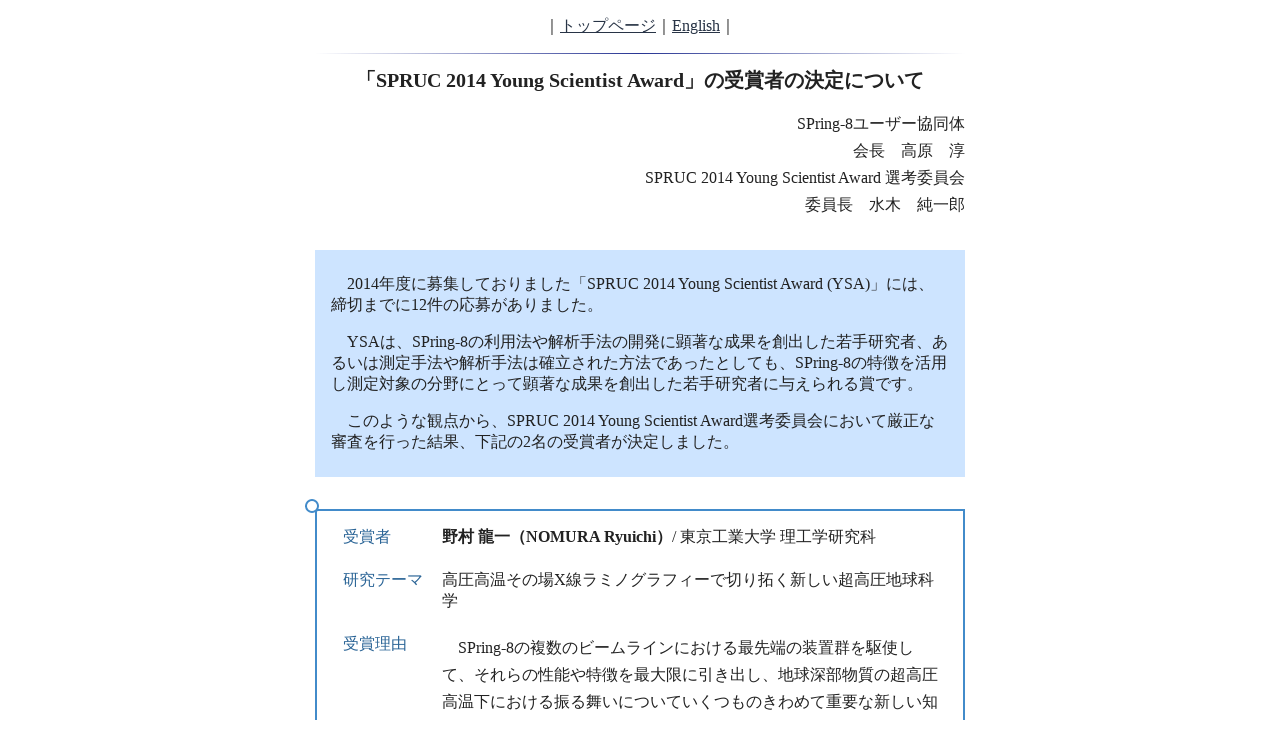

--- FILE ---
content_type: text/html; charset=Shift_JIS
request_url: http://www.spring8.or.jp/ext/ja/spruc/YSA_spruc2014dec.html
body_size: 6445
content:
<!DOCTYPE html>
<html lang="jp">

<head>
    <meta content="text/html; charset=Shift_JIS" http-equiv="content-type">
    <meta name="viewport" content="width=device-width, initial-scale=1.0">
    <title>SPRUC 2014 Young Scientist Award</title>
    <style>
        body {
            max-width: 650px;
            margin-left: auto;
            margin-right: auto;
            color: #222
        }

        header {
            text-align: center;
        }

        .box01 {
            padding: 0.5em 1em;
            margin: 2em 0;
            background-color: #cde4ff;
        }

        .indent {
            text-indent: 1em;
        }

        .cp_hr06 {
            position: relative;
            height: 1px;
            border-width: 0;
            max-width: 650px;
            background-image: -webkit-linear-gradient(left,
            transparent 0%, #283593 50%, transparent 100%);
            background-image: linear-gradient(90deg,
            transparent 0%, #283593 50%, transparent 100%);
        }

        table th {
            width: 90px;
            vertical-align: text-top;
            font-weight: normal;
            text-align: left;
            padding: 10px 5px;
        }

        .th01 {
            color: #2a6496;
            padding: 3px;
        }

        table td {
            padding: 10px 5px;
        }

        .box02 {
            margin: 2em 0;
            position: relative;
            padding: 0.25em 1em;
            border: solid 2px #428bca;
            border-radius: 3px 0 3px 0;
        }

        .box02:before,
        .box02:after {
            content: '';
            position: absolute;
            width: 10px;
            height: 10px;
            border: solid 2px #428bca;
            border-radius: 50%;
        }

        .box02:after {
            top: -12px;
            left: -12px;
        }

        .box02:before {
            bottom: -12px;
            right: -12px;
        }

        .box02 p {
            margin: 0;
            padding: 0;
        }

        a:link {
            color: #283446;
        }

        a:visited {
            color: #405a83;
        }

        a:hover {
            color: skyblue;
        }

    </style>
</head>

<body>
    <header>
        <p>｜<a href="http://www.spring8.or.jp/ext/ja/spruc/">トップページ</a>｜<a href="http://www.spring8.or.jp/ext/en/spruc/YSA_spruc2014dec.html">English</a>｜</p>
        <hr class="cp_hr06">
        <h1 style="font-size: 20px;">「SPRUC 2014 Young Scientist Award」の受賞者の決定について</h1>
    </header>
    <main>
        <p style="text-align: right; line-height: 1.7;">
            SPring-8ユーザー協同体<br> 会長　高原　淳
            <br> SPRUC 2014 Young Scientist Award 選考委員会<br> 委員長　水木　純一郎
        </p>
        <div class="box01">
            <p class="indent">2014年度に募集しておりました「SPRUC 2014 Young Scientist Award (YSA)」には、締切までに12件の応募がありました。</p>
            <p class="indent">YSAは、SPring-8の利用法や解析手法の開発に顕著な成果を創出した若手研究者、あるいは測定手法や解析手法は確立された方法であったとしても、SPring-8の特徴を活用し測定対象の分野にとって顕著な成果を創出した若手研究者に与えられる賞です。</p>
            <p class="indent">このような観点から、SPRUC 2014 Young Scientist Award選考委員会において厳正な審査を行った結果、下記の2名の受賞者が決定しました。</p>
        </div>
        <div class="box02" id="nomura">
            <table>
                <tr>
                    <th style="border-bottom: #428bca;"><span class="th01">受賞者</span></th>
                    <td><span style="font-weight: bold;">野村 龍一（NOMURA Ryuichi）</span>/ 東京工業大学 理工学研究科</td>
                </tr>
                <tr>
                    <th><span class="th01">研究テーマ</span></th>
                    <td>高圧高温その場X線ラミノグラフィーで切り拓く新しい超高圧地球科学</td>
                </tr>
                <tr>
                    <th><span class="th01">受賞理由</span></th>
                    <td style="text-indent: 1em; line-height: 1.7;">SPring-8の複数のビームラインにおける最先端の装置群を駆使して、それらの性能や特徴を最大限に引き出し、地球深部物質の超高圧高温下における振る舞いについていくつものきわめて重要な新しい知見を得ることに成功している。たとえば超高圧高温実験の微小な回収物質をトモグラフィーで観察し、それまできわめて困難だった多成分系の超高圧下における融解温度を精密に決めたこと、あるいは融解物質中の鉄のスピン状態を明らかにし、メルト中に鉄が濃縮することとそのメカニズムを解明したこと、などである。これらの結果は国際的に評価の高い学術誌に第一著者として発表されており、今後の活躍が期待される若手研究者である。</td>
                </tr>
                <tr>
                    <th colspan="2" style="text-align: right;"><a href="https://user.spring8.or.jp/sp8info/?p=34444">[研究報告はこちら]</a></th>
                </tr>
            </table>
        </div>
        <div class="box02" id="nishimasu">
            <table>
                <tr>
                    <th><span class="th01">受賞者</span></th>
                    <td><span style="font-weight: bold;">西増 弘志（NISHIMASU Hiroshi）</span>/ 東京大学大学院 理学研究科</td>
                </tr>
                <tr>
                    <th><span class="th01">研究テーマ</span></th>
                    <td>CRISPR-Casヌクレアーゼの結晶構造</td>
                </tr>
                <tr>
                    <th><span class="th01">受賞理由</span></th>
                    <td style="text-indent: 1em; line-height: 1.7;">受賞者は、２年間にRNA依存性DNAエンドヌクレアーゼCas9およびZucchiniエンドヌクレアーゼの構造解析に成功し、筆頭著者として、その成果をCellおよびNatureといったトップジャーナルに発表した。いずれの研究も、近年発見され注目されている新しい生物学上の概念をサポートするテーマとして激しい競争にあるが、卓越した試料調製・結晶化技術に加え、SPring-8の誇るタンパク質構造解析ビームラインの高輝度特性をフルに生かすことで、短期間で構造解析を成功に導いている。これらの成果は、研究者としての高い能力を示しており、将来が期待される若手研究者である。 </td>
                </tr>
                <tr>
                    <th colspan="2" style="text-align: right;"><a href="https://user.spring8.or.jp/sp8info/?p=34476">[研究報告はこちら]</a></th>
                </tr>
            </table>
        </div>
    </main>
    <footer>
        <hr class="cp_hr06">
        <a href="mailto:users@spring8.or.jp">Feedback</a>
    </footer>
</body>

</html>
